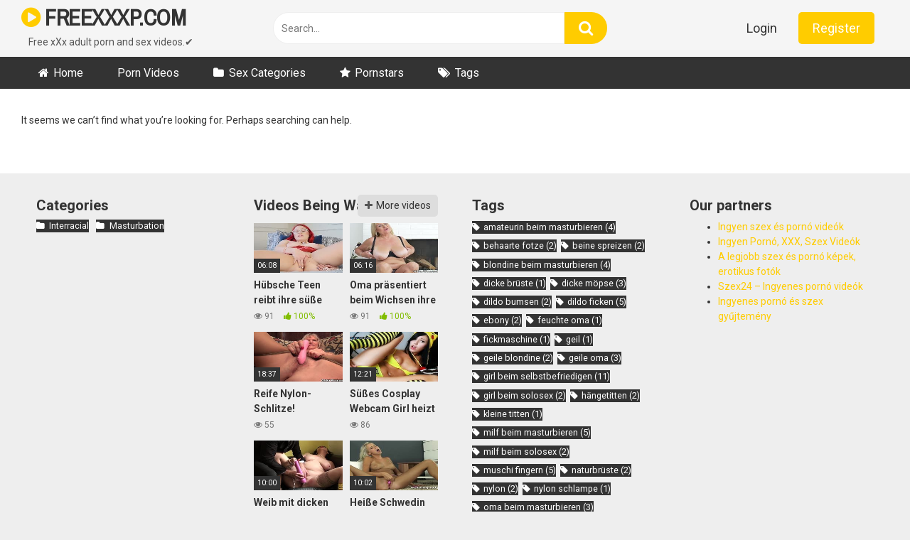

--- FILE ---
content_type: text/html; charset=UTF-8
request_url: https://freexxxp.com/porn/category/compilation/
body_size: 8301
content:
<!DOCTYPE html><html dir="ltr" lang="en-US"><head><meta charset="UTF-8"><meta content='width=device-width, initial-scale=1.0, maximum-scale=1.0, user-scalable=0' name='viewport' /><link rel="profile" href="https://gmpg.org/xfn/11"><link rel="icon" href="">  <script async src="https://www.googletagmanager.com/gtag/js?id=UA-123657233-1"></script> <script>window.dataLayer = window.dataLayer || [];
  function gtag(){dataLayer.push(arguments);}
  gtag('js', new Date());

  gtag('config', 'UA-123657233-1');</script> <link media="all" href="https://freexxxp.com/wp-content/cache/autoptimize/css/autoptimize_180d058262fba894b05837913aa4103a.css" rel="stylesheet"><title>Compilation porn videos | FREEXXXP.COM</title><meta name="robots" content="noindex, max-snippet:-1, max-image-preview:large, max-video-preview:-1" /><link rel="canonical" href="https://freexxxp.com/porn/category/compilation/" /><meta name="generator" content="All in One SEO (AIOSEO) 4.7.9.1" /><meta name="google" content="nositelinkssearchbox" /> <script type="application/ld+json" class="aioseo-schema">{"@context":"https:\/\/schema.org","@graph":[{"@type":"BreadcrumbList","@id":"https:\/\/freexxxp.com\/porn\/category\/compilation\/#breadcrumblist","itemListElement":[{"@type":"ListItem","@id":"https:\/\/freexxxp.com\/#listItem","position":1,"name":"Home","item":"https:\/\/freexxxp.com\/","nextItem":{"@type":"ListItem","@id":"https:\/\/freexxxp.com\/porn\/category\/compilation\/#listItem","name":"Compilation"}},{"@type":"ListItem","@id":"https:\/\/freexxxp.com\/porn\/category\/compilation\/#listItem","position":2,"name":"Compilation","previousItem":{"@type":"ListItem","@id":"https:\/\/freexxxp.com\/#listItem","name":"Home"}}]},{"@type":"CollectionPage","@id":"https:\/\/freexxxp.com\/porn\/category\/compilation\/#collectionpage","url":"https:\/\/freexxxp.com\/porn\/category\/compilation\/","name":"Compilation porn videos | FREEXXXP.COM","inLanguage":"en-US","isPartOf":{"@id":"https:\/\/freexxxp.com\/#website"},"breadcrumb":{"@id":"https:\/\/freexxxp.com\/porn\/category\/compilation\/#breadcrumblist"}},{"@type":"Organization","@id":"https:\/\/freexxxp.com\/#organization","name":"FREEXXXP.COM","description":"Free xXx adult porn and sex videos","url":"https:\/\/freexxxp.com\/"},{"@type":"WebSite","@id":"https:\/\/freexxxp.com\/#website","url":"https:\/\/freexxxp.com\/","name":"FREEXXXP.COM","description":"Free xXx adult porn and sex videos","inLanguage":"en-US","publisher":{"@id":"https:\/\/freexxxp.com\/#organization"}}]}</script> <link rel='dns-prefetch' href='//fonts.googleapis.com' /><link rel="alternate" type="application/rss+xml" title="FREEXXXP.COM &raquo; Feed" href="https://freexxxp.com/feed/" /><link rel="alternate" type="application/rss+xml" title="FREEXXXP.COM &raquo; Comments Feed" href="https://freexxxp.com/comments/feed/" /><link rel="alternate" type="application/rss+xml" title="FREEXXXP.COM &raquo; Compilation Category Feed" href="https://freexxxp.com/porn/category/compilation/feed/" /> <script type="text/javascript">window._wpemojiSettings = {"baseUrl":"https:\/\/s.w.org\/images\/core\/emoji\/15.0.3\/72x72\/","ext":".png","svgUrl":"https:\/\/s.w.org\/images\/core\/emoji\/15.0.3\/svg\/","svgExt":".svg","source":{"concatemoji":"https:\/\/freexxxp.com\/wp-includes\/js\/wp-emoji-release.min.js?ver=6.7.2"}};
/*! This file is auto-generated */
!function(i,n){var o,s,e;function c(e){try{var t={supportTests:e,timestamp:(new Date).valueOf()};sessionStorage.setItem(o,JSON.stringify(t))}catch(e){}}function p(e,t,n){e.clearRect(0,0,e.canvas.width,e.canvas.height),e.fillText(t,0,0);var t=new Uint32Array(e.getImageData(0,0,e.canvas.width,e.canvas.height).data),r=(e.clearRect(0,0,e.canvas.width,e.canvas.height),e.fillText(n,0,0),new Uint32Array(e.getImageData(0,0,e.canvas.width,e.canvas.height).data));return t.every(function(e,t){return e===r[t]})}function u(e,t,n){switch(t){case"flag":return n(e,"\ud83c\udff3\ufe0f\u200d\u26a7\ufe0f","\ud83c\udff3\ufe0f\u200b\u26a7\ufe0f")?!1:!n(e,"\ud83c\uddfa\ud83c\uddf3","\ud83c\uddfa\u200b\ud83c\uddf3")&&!n(e,"\ud83c\udff4\udb40\udc67\udb40\udc62\udb40\udc65\udb40\udc6e\udb40\udc67\udb40\udc7f","\ud83c\udff4\u200b\udb40\udc67\u200b\udb40\udc62\u200b\udb40\udc65\u200b\udb40\udc6e\u200b\udb40\udc67\u200b\udb40\udc7f");case"emoji":return!n(e,"\ud83d\udc26\u200d\u2b1b","\ud83d\udc26\u200b\u2b1b")}return!1}function f(e,t,n){var r="undefined"!=typeof WorkerGlobalScope&&self instanceof WorkerGlobalScope?new OffscreenCanvas(300,150):i.createElement("canvas"),a=r.getContext("2d",{willReadFrequently:!0}),o=(a.textBaseline="top",a.font="600 32px Arial",{});return e.forEach(function(e){o[e]=t(a,e,n)}),o}function t(e){var t=i.createElement("script");t.src=e,t.defer=!0,i.head.appendChild(t)}"undefined"!=typeof Promise&&(o="wpEmojiSettingsSupports",s=["flag","emoji"],n.supports={everything:!0,everythingExceptFlag:!0},e=new Promise(function(e){i.addEventListener("DOMContentLoaded",e,{once:!0})}),new Promise(function(t){var n=function(){try{var e=JSON.parse(sessionStorage.getItem(o));if("object"==typeof e&&"number"==typeof e.timestamp&&(new Date).valueOf()<e.timestamp+604800&&"object"==typeof e.supportTests)return e.supportTests}catch(e){}return null}();if(!n){if("undefined"!=typeof Worker&&"undefined"!=typeof OffscreenCanvas&&"undefined"!=typeof URL&&URL.createObjectURL&&"undefined"!=typeof Blob)try{var e="postMessage("+f.toString()+"("+[JSON.stringify(s),u.toString(),p.toString()].join(",")+"));",r=new Blob([e],{type:"text/javascript"}),a=new Worker(URL.createObjectURL(r),{name:"wpTestEmojiSupports"});return void(a.onmessage=function(e){c(n=e.data),a.terminate(),t(n)})}catch(e){}c(n=f(s,u,p))}t(n)}).then(function(e){for(var t in e)n.supports[t]=e[t],n.supports.everything=n.supports.everything&&n.supports[t],"flag"!==t&&(n.supports.everythingExceptFlag=n.supports.everythingExceptFlag&&n.supports[t]);n.supports.everythingExceptFlag=n.supports.everythingExceptFlag&&!n.supports.flag,n.DOMReady=!1,n.readyCallback=function(){n.DOMReady=!0}}).then(function(){return e}).then(function(){var e;n.supports.everything||(n.readyCallback(),(e=n.source||{}).concatemoji?t(e.concatemoji):e.wpemoji&&e.twemoji&&(t(e.twemoji),t(e.wpemoji)))}))}((window,document),window._wpemojiSettings);</script> <link rel='stylesheet' id='wpst-roboto-font-css' href='https://fonts.googleapis.com/css?family=Roboto%3A400%2C700&#038;ver=1.2.7' type='text/css' media='all' /> <script type="text/javascript" src="https://freexxxp.com/wp-includes/js/jquery/jquery.min.js?ver=3.7.1" id="jquery-core-js"></script> <link rel="https://api.w.org/" href="https://freexxxp.com/wp-json/" /><link rel="alternate" title="JSON" type="application/json" href="https://freexxxp.com/wp-json/wp/v2/categories/300" /><link rel="EditURI" type="application/rsd+xml" title="RSD" href="https://freexxxp.com/xmlrpc.php?rsd" /><meta name="generator" content="WordPress 6.7.2" /></head><body data-rsssl=1 class="archive category category-compilation category-300 hfeed"><div id="page"> <a class="skip-link screen-reader-text" href="#content">Skip to content</a><div class="header row"><div class="site-branding"><div class="logo"><p class="site-title"><a href="https://freexxxp.com/" rel="home"><i class="fa fa-play-circle"></i> FREEXXXP.COM</a></p><p class="site-description">Free xXx adult porn and sex videos.✔️</p></div></div><div class="search-menu-mobile"><div class="header-search-mobile"> <i class="fa fa-search"></i></div><div id="menu-toggle"> <i class="fa fa-bars"></i></div></div><div class="header-search"><form method="get" id="searchform" action="https://freexxxp.com/"> <input class="input-group-field" value="Search..." name="s" id="s" onfocus="if (this.value == 'Search...') {this.value = '';}" onblur="if (this.value == '') {this.value = 'Search...';}" type="text" /> <input class="fa-input" type="submit" id="searchsubmit" value="&#xf002;" /></form></div><nav id="site-navigation" class="main-navigation" role="navigation"><div class="membership"> <span class="login"><a href="#wpst-login">Login</a></span> <span class="login"><a class="button" href="#wpst-register">Register</a></span></div><div id="head-mobile"></div><div class="button-nav"></div><ul id="menu-main-menu" class="menu"><li id="menu-item-11" class="home-icon menu-item menu-item-type-custom menu-item-object-custom menu-item-home menu-item-11"><a href="https://freexxxp.com">Home</a></li><li id="menu-item-4090" class="menu-item menu-item-type-custom menu-item-object-custom menu-item-4090"><a href="https://freexxxp.com/?filter=latest">Porn Videos</a></li><li id="menu-item-12" class="cat-icon menu-item menu-item-type-post_type menu-item-object-page menu-item-12"><a href="https://freexxxp.com/categories/">Sex Categories</a></li><li id="menu-item-14" class="star-icon menu-item menu-item-type-post_type menu-item-object-page menu-item-14"><a href="https://freexxxp.com/actors/">Pornstars</a></li><li id="menu-item-13" class="tag-icon menu-item menu-item-type-post_type menu-item-object-page menu-item-13"><a href="https://freexxxp.com/tags/">Tags</a></li></ul></nav></div><div class="clear"></div><div id="content" class="site-content row"><div id="primary" class="content-area"><main id="main" class="site-main" role="main"><div class="archive-content clearfix-after"><p>It seems we can&rsquo;t find what you&rsquo;re looking for. Perhaps searching can help.</p></div></main></div><div class="clear"></div><div class="footer-widget-zone"><div class="row"><div class="four-columns-footer"><section id="categories-6" class="widget widget_categories"><h2 class="widget-title">Categories</h2><ul><li class="cat-item cat-item-314"><a href="https://freexxxp.com/porn/category/interracial-sex/">Interracial</a></li><li class="cat-item cat-item-317"><a href="https://freexxxp.com/porn/category/masturbation/">Masturbation</a></li></ul></section><section id="widget_videos_block-7" class="widget widget_videos_block"><h2 class="widget-title">Videos Being Watched</h2> <a class="more-videos label" href="https://freexxxp.com/?filter=random"><i class="fa fa-plus"></i> <span>More videos</span></a><div class="video-widget-container"><div class="videos-list"><article id="post-2999" 								  class="thumb-block post-2999 post type-post status-publish format-video has-post-thumbnail hentry category-masturbation tag-brille tag-muschi-fingern tag-naturbruste tag-orgasmus tag-rothaarige-teen tag-selbstbefriedigung post_format-post-format-video"> <a href="https://freexxxp.com/porn/masturbation/hubsche-teen-reibt-ihre-suse-rosa-pussy/" title="Hübsche Teen reibt ihre süße rosa Pussy"><div class="post-thumbnail 							thumbs-rotation" 								data-thumbs='https://images2.hd-pornos.net/_31562_1.jpg,https://images2.hd-pornos.net/_31562_2.jpg,https://images2.hd-pornos.net/_31562_3.jpg,https://images2.hd-pornos.net/_31562_4.jpg,https://images2.hd-pornos.net/_31562_5.jpg,https://images2.hd-pornos.net/_31562_6.jpg,https://images2.hd-pornos.net/_31562_7.jpg,https://images2.hd-pornos.net/_31562_8.jpg,https://images2.hd-pornos.net/_31562_9.jpg,https://images2.hd-pornos.net/_31562_10.jpg'> <img data-src="https://freexxxp.com/wp-content/uploads/2018/09/hubsche-teen-reibt-ihre-suse-rosa-pussy.jpg" alt="Hübsche Teen reibt ihre süße rosa Pussy" src="https://freexxxp.com/wp-content/themes/ultimatube/assets/img/px.gif"> <span class="duration">06:08</span></div><header class="entry-header"> <span class="title">Hübsche Teen reibt ihre süße rosa Pussy</span><div class="under-thumb"> <span class="views"><i class="fa fa-eye"></i> 91</span> <span class="rating"><i class="fa fa-thumbs-up"></i> 100%</span></div></header> </a></article><article id="post-2993" 								  class="thumb-block post-2993 post type-post status-publish format-video has-post-thumbnail hentry category-masturbation tag-blonde-oma tag-dicke-mopse tag-geile-oma tag-hangetitten tag-oma-beim-masturbieren tag-vollbusige-oma post_format-post-format-video"> <a href="https://freexxxp.com/porn/masturbation/oma-prasentiert-beim-wichsen-ihre-geilen-hangeeuter/" title="Oma präsentiert beim Wichsen ihre geilen Hängeeuter"><div class="post-thumbnail 							thumbs-rotation" 								data-thumbs='https://images2.hd-pornos.net/_31698_1.jpg,https://images2.hd-pornos.net/_31698_2.jpg,https://images2.hd-pornos.net/_31698_3.jpg,https://images2.hd-pornos.net/_31698_4.jpg,https://images2.hd-pornos.net/_31698_5.jpg,https://images2.hd-pornos.net/_31698_6.jpg,https://images2.hd-pornos.net/_31698_7.jpg,https://images2.hd-pornos.net/_31698_8.jpg,https://images2.hd-pornos.net/_31698_9.jpg,https://images2.hd-pornos.net/_31698_10.jpg'> <img data-src="https://freexxxp.com/wp-content/uploads/2018/09/oma-prasentiert-beim-wichsen-ihre-geilen-hangeeuter.jpg" alt="Oma präsentiert beim Wichsen ihre geilen Hängeeuter" src="https://freexxxp.com/wp-content/themes/ultimatube/assets/img/px.gif"> <span class="duration">06:16</span></div><header class="entry-header"> <span class="title">Oma präsentiert beim Wichsen ihre geilen Hängeeuter</span><div class="under-thumb"> <span class="views"><i class="fa fa-eye"></i> 91</span> <span class="rating"><i class="fa fa-thumbs-up"></i> 100%</span></div></header> </a></article><article id="post-3175" 								  class="thumb-block post-3175 post type-post status-publish format-video has-post-thumbnail hentry category-masturbation tag-dicke-titten tag-feuchte-oma tag-geile-oma tag-nylon tag-oma-beim-masturbieren tag-strumpfhose post_format-post-format-video"> <a href="https://freexxxp.com/porn/masturbation/reife-nylon-schlitze-masturbierende-omas-in-stutzstrumpfhosen/" title="Reife Nylon-Schlitze! Masturbierende Omas in Stützstrumpfhosen"><div class="post-thumbnail 							thumbs-rotation" 								data-thumbs='https://images2.hd-pornos.net/_32824_1.jpg,https://images2.hd-pornos.net/_32824_2.jpg,https://images2.hd-pornos.net/_32824_3.jpg,https://images2.hd-pornos.net/_32824_4.jpg,https://images2.hd-pornos.net/_32824_5.jpg,https://images2.hd-pornos.net/_32824_6.jpg,https://images2.hd-pornos.net/_32824_7.jpg,https://images2.hd-pornos.net/_32824_8.jpg,https://images2.hd-pornos.net/_32824_9.jpg,https://images2.hd-pornos.net/_32824_10.jpg'> <img data-src="https://freexxxp.com/wp-content/uploads/2018/09/reife-nylon-schlitze-masturbierende-omas-in-stutzstrumpfhosen.jpg" alt="Reife Nylon-Schlitze! Masturbierende Omas in Stützstrumpfhosen" src="https://freexxxp.com/wp-content/themes/ultimatube/assets/img/px.gif"> <span class="duration">18:37</span></div><header class="entry-header"> <span class="title">Reife Nylon-Schlitze! Masturbierende Omas in Stützstrumpfhosen</span><div class="under-thumb"> <span class="views"><i class="fa fa-eye"></i> 55</span></div></header> </a></article><article id="post-1878" 								  class="thumb-block post-1878 post type-post status-publish format-video has-post-thumbnail hentry category-masturbation tag-cosplay tag-girl-beim-solosex tag-kostum-sex tag-vibrator tag-webcam tag-webcam-girl post_format-post-format-video"> <a href="https://freexxxp.com/porn/masturbation/suses-cosplay-webcam-girl-heizt-dir-beim-solosex-ein/" title="Süßes Cosplay Webcam Girl heizt dir beim Solosex ein"><div class="post-thumbnail 							thumbs-rotation" 								data-thumbs='https://images1.hd-pornos.net/_32407_1.jpg,https://images1.hd-pornos.net/_32407_2.jpg,https://images1.hd-pornos.net/_32407_3.jpg,https://images1.hd-pornos.net/_32407_4.jpg,https://images1.hd-pornos.net/_32407_5.jpg,https://images1.hd-pornos.net/_32407_6.jpg,https://images1.hd-pornos.net/_32407_7.jpg,https://images1.hd-pornos.net/_32407_8.jpg,https://images1.hd-pornos.net/_32407_9.jpg,https://images1.hd-pornos.net/_32407_10.jpg'> <img data-src="https://freexxxp.com/wp-content/uploads/2018/09/suses-cosplay-webcam-girl-heizt-dir-beim-solosex-ein.jpg" alt="Süßes Cosplay Webcam Girl heizt dir beim Solosex ein" src="https://freexxxp.com/wp-content/themes/ultimatube/assets/img/px.gif"> <span class="duration">12:21</span></div><header class="entry-header"> <span class="title">Süßes Cosplay Webcam Girl heizt dir beim Solosex ein</span><div class="under-thumb"> <span class="views"><i class="fa fa-eye"></i> 86</span></div></header> </a></article><article id="post-2997" 								  class="thumb-block post-2997 post type-post status-publish format-video has-post-thumbnail hentry category-masturbation tag-dicke-bruste tag-high-heels tag-naturtitten tag-selbstbefriedigen tag-struempfe tag-vibrator post_format-post-format-video"> <a href="https://freexxxp.com/porn/masturbation/weib-mit-dicken-hupen-lasst-sich-bei-der-selbstbefriedigung-helfen/" title="Weib mit dicken Hupen lässt sich bei der Selbstbefriedigung helfen"><div class="post-thumbnail 							thumbs-rotation" 								data-thumbs='https://images2.hd-pornos.net/_31548_1.jpg,https://images2.hd-pornos.net/_31548_2.jpg,https://images2.hd-pornos.net/_31548_3.jpg,https://images2.hd-pornos.net/_31548_4.jpg,https://images2.hd-pornos.net/_31548_5.jpg,https://images2.hd-pornos.net/_31548_6.jpg,https://images2.hd-pornos.net/_31548_7.jpg,https://images2.hd-pornos.net/_31548_8.jpg,https://images2.hd-pornos.net/_31548_9.jpg,https://images2.hd-pornos.net/_31548_10.jpg'> <img data-src="https://freexxxp.com/wp-content/uploads/2018/09/weib-mit-dicken-hupen-lasst-sich-bei-der-selbstbefriedigung-helfen.jpg" alt="Weib mit dicken Hupen lässt sich bei der Selbstbefriedigung helfen" src="https://freexxxp.com/wp-content/themes/ultimatube/assets/img/px.gif"> <span class="duration">10:00</span></div><header class="entry-header"> <span class="title">Weib mit dicken Hupen lässt sich bei der Selbstbefriedigung helfen</span><div class="under-thumb"> <span class="views"><i class="fa fa-eye"></i> 52</span></div></header> </a></article><article id="post-1872" 								  class="thumb-block post-1872 post type-post status-publish format-video has-post-thumbnail hentry category-masturbation tag-ausziehen tag-blondine-beim-dildosex tag-blondine-beim-masturbieren tag-feuchte-muschi tag-girl-beim-solosex tag-titten-kneten post_format-post-format-video"> <a href="https://freexxxp.com/porn/masturbation/heise-schwedin-wird-beim-gedanken-an-schwanze-feucht/" title="Heiße Schwedin wird beim Gedanken an Schwänze feucht"><div class="post-thumbnail 							thumbs-rotation" 								data-thumbs='https://images1.hd-pornos.net/_32443_1.jpg,https://images1.hd-pornos.net/_32443_2.jpg,https://images1.hd-pornos.net/_32443_3.jpg,https://images1.hd-pornos.net/_32443_4.jpg,https://images1.hd-pornos.net/_32443_5.jpg,https://images1.hd-pornos.net/_32443_6.jpg,https://images1.hd-pornos.net/_32443_7.jpg,https://images1.hd-pornos.net/_32443_8.jpg,https://images1.hd-pornos.net/_32443_9.jpg,https://images1.hd-pornos.net/_32443_10.jpg'> <img data-src="https://freexxxp.com/wp-content/uploads/2018/09/heise-schwedin-wird-beim-gedanken-an-schwanze-feucht.jpg" alt="Heiße Schwedin wird beim Gedanken an Schwänze feucht" src="https://freexxxp.com/wp-content/themes/ultimatube/assets/img/px.gif"> <span class="duration">10:02</span></div><header class="entry-header"> <span class="title">Heiße Schwedin wird beim Gedanken an Schwänze feucht</span><div class="under-thumb"> <span class="views"><i class="fa fa-eye"></i> 46</span></div></header> </a></article><article id="post-2816" 								  class="thumb-block post-2816 post type-post status-publish format-video has-post-thumbnail hentry category-masturbation tag-kamera tag-nackte-brunette tag-prachtarsch tag-solosex tag-stiefel tag-vibrator post_format-post-format-video"> <a href="https://freexxxp.com/porn/masturbation/versautes-traumgirl-fickt-vibrator-fur-die-kamera/" title="Versautes Traumgirl fickt Vibrator für die Kamera"><div class="post-thumbnail 							thumbs-rotation" 								data-thumbs='https://images2.hd-pornos.net/_31850_1.jpg,https://images2.hd-pornos.net/_31850_2.jpg,https://images2.hd-pornos.net/_31850_3.jpg,https://images2.hd-pornos.net/_31850_4.jpg,https://images2.hd-pornos.net/_31850_5.jpg,https://images2.hd-pornos.net/_31850_6.jpg,https://images2.hd-pornos.net/_31850_7.jpg,https://images2.hd-pornos.net/_31850_8.jpg,https://images2.hd-pornos.net/_31850_9.jpg,https://images2.hd-pornos.net/_31850_10.jpg'> <img data-src="https://freexxxp.com/wp-content/uploads/2018/09/versautes-traumgirl-fickt-vibrator-fur-die-kamera.jpg" alt="Versautes Traumgirl fickt Vibrator für die Kamera" src="https://freexxxp.com/wp-content/themes/ultimatube/assets/img/px.gif"> <span class="duration">10:35</span></div><header class="entry-header"> <span class="title">Versautes Traumgirl fickt Vibrator für die Kamera</span><div class="under-thumb"> <span class="views"><i class="fa fa-eye"></i> 89</span></div></header> </a></article><article id="post-2995" 								  class="thumb-block post-2995 post type-post status-publish format-video has-post-thumbnail hentry category-masturbation tag-blondine-beim-masturbieren tag-fickmaschine tag-geile-blondine tag-orgasmus tag-sexmaschine tag-sexspielzeuge post_format-post-format-video"> <a href="https://freexxxp.com/porn/masturbation/literweise-mosensaft-fotzen-explosion-auf-der-fickmaschine/" title="Literweise Mösensaft! Fotzen Explosion auf der Fickmaschine"><div class="post-thumbnail 							thumbs-rotation" 								data-thumbs='https://images1.hd-pornos.net/_31593_1.jpg,https://images1.hd-pornos.net/_31593_2.jpg,https://images1.hd-pornos.net/_31593_3.jpg,https://images1.hd-pornos.net/_31593_4.jpg,https://images1.hd-pornos.net/_31593_5.jpg,https://images1.hd-pornos.net/_31593_6.jpg,https://images1.hd-pornos.net/_31593_7.jpg,https://images1.hd-pornos.net/_31593_8.jpg,https://images1.hd-pornos.net/_31593_9.jpg,https://images1.hd-pornos.net/_31593_10.jpg'> <img data-src="https://freexxxp.com/wp-content/uploads/2018/09/literweise-mosensaft-fotzen-explosion-auf-der-fickmaschine.jpg" alt="Literweise Mösensaft! Fotzen Explosion auf der Fickmaschine" src="https://freexxxp.com/wp-content/themes/ultimatube/assets/img/px.gif"> <span class="duration">05:19</span></div><header class="entry-header"> <span class="title">Literweise Mösensaft! Fotzen Explosion auf der Fickmaschine</span><div class="under-thumb"> <span class="views"><i class="fa fa-eye"></i> 184</span></div></header> </a></article><article id="post-2800" 								  class="thumb-block post-2800 post type-post status-publish format-video has-post-thumbnail hentry category-masturbation tag-amateurin-beim-masturbieren tag-dildo-ficken tag-girl-beim-selbstbefriedigen tag-orgasmus tag-solosex tag-vibrator post_format-post-format-video"> <a href="https://freexxxp.com/porn/masturbation/echte-orgasmen-amateurin-bumst-ihre-vulva-im-hotel-durch/" title="Echte Orgasmen! Amateurin bumst ihre Vulva im Hotel durch"><div class="post-thumbnail 							thumbs-rotation" 								data-thumbs='https://images1.hd-pornos.net/_32653_1.jpg,https://images1.hd-pornos.net/_32653_2.jpg,https://images1.hd-pornos.net/_32653_3.jpg,https://images1.hd-pornos.net/_32653_4.jpg,https://images1.hd-pornos.net/_32653_5.jpg,https://images1.hd-pornos.net/_32653_6.jpg,https://images1.hd-pornos.net/_32653_7.jpg,https://images1.hd-pornos.net/_32653_8.jpg,https://images1.hd-pornos.net/_32653_9.jpg,https://images1.hd-pornos.net/_32653_10.jpg'> <img data-src="https://freexxxp.com/wp-content/uploads/2018/09/echte-orgasmen-amateurin-bumst-ihre-vulva-im-hotel-durch.jpg" alt="Echte Orgasmen! Amateurin bumst ihre Vulva im Hotel durch" src="https://freexxxp.com/wp-content/themes/ultimatube/assets/img/px.gif"> <span class="duration">23:17</span></div><header class="entry-header"> <span class="title">Echte Orgasmen! Amateurin bumst ihre Vulva im Hotel durch</span><div class="under-thumb"> <span class="views"><i class="fa fa-eye"></i> 47</span></div></header> </a></article><article id="post-1864" 								  class="thumb-block post-1864 post type-post status-publish format-video has-post-thumbnail hentry category-masturbation tag-dildo-ficken tag-girl-beim-selbstbefriedigen tag-muschi-dehnen tag-rasierte-vagina tag-sexspielzeuge tag-solosex post_format-post-format-video"> <a href="https://freexxxp.com/porn/masturbation/babe-verwohnt-seine-spalte-mit-einem-mosenspreizer/" title="Babe verwöhnt seine Spalte mit einem Mösenspreizer"><div class="post-thumbnail 							thumbs-rotation" 								data-thumbs='https://images2.hd-pornos.net/_32426_1.jpg,https://images2.hd-pornos.net/_32426_2.jpg,https://images2.hd-pornos.net/_32426_3.jpg,https://images2.hd-pornos.net/_32426_4.jpg,https://images2.hd-pornos.net/_32426_5.jpg,https://images2.hd-pornos.net/_32426_6.jpg,https://images2.hd-pornos.net/_32426_7.jpg,https://images2.hd-pornos.net/_32426_8.jpg,https://images2.hd-pornos.net/_32426_9.jpg,https://images2.hd-pornos.net/_32426_10.jpg'> <img data-src="https://freexxxp.com/wp-content/uploads/2018/09/babe-verwohnt-seine-spalte-mit-einem-mosenspreizer.jpg" alt="Babe verwöhnt seine Spalte mit einem Mösenspreizer" src="https://freexxxp.com/wp-content/themes/ultimatube/assets/img/px.gif"> <span class="duration">08:00</span></div><header class="entry-header"> <span class="title">Babe verwöhnt seine Spalte mit einem Mösenspreizer</span><div class="under-thumb"> <span class="views"><i class="fa fa-eye"></i> 186</span> <span class="rating"><i class="fa fa-thumbs-up"></i> 100%</span></div></header> </a></article></div></div><div class="clear"></div></section><section id="tag_cloud-2" class="widget widget_tag_cloud"><h2 class="widget-title">Tags</h2><div class="tagcloud"><a href="https://freexxxp.com/porn/tag/amateurin-beim-masturbieren/" class="tag-cloud-link tag-link-3477 tag-link-position-1" style="font-size: 15.179487179487pt;" aria-label="amateurin beim masturbieren (4 items)">amateurin beim masturbieren<span class="tag-link-count"> (4)</span></a> <a href="https://freexxxp.com/porn/tag/behaarte-fotze/" class="tag-cloud-link tag-link-3601 tag-link-position-2" style="font-size: 11.230769230769pt;" aria-label="behaarte fotze (2 items)">behaarte fotze<span class="tag-link-count"> (2)</span></a> <a href="https://freexxxp.com/porn/tag/beine-spreizen/" class="tag-cloud-link tag-link-3563 tag-link-position-3" style="font-size: 11.230769230769pt;" aria-label="beine spreizen (2 items)">beine spreizen<span class="tag-link-count"> (2)</span></a> <a href="https://freexxxp.com/porn/tag/blondine-beim-masturbieren/" class="tag-cloud-link tag-link-3465 tag-link-position-4" style="font-size: 15.179487179487pt;" aria-label="blondine beim masturbieren (4 items)">blondine beim masturbieren<span class="tag-link-count"> (4)</span></a> <a href="https://freexxxp.com/porn/tag/dicke-bruste/" class="tag-cloud-link tag-link-3919 tag-link-position-5" style="font-size: 8pt;" aria-label="dicke brüste (1 item)">dicke brüste<span class="tag-link-count"> (1)</span></a> <a href="https://freexxxp.com/porn/tag/dicke-mopse/" class="tag-cloud-link tag-link-3858 tag-link-position-6" style="font-size: 13.384615384615pt;" aria-label="dicke möpse (3 items)">dicke möpse<span class="tag-link-count"> (3)</span></a> <a href="https://freexxxp.com/porn/tag/dildo-bumsen/" class="tag-cloud-link tag-link-3514 tag-link-position-7" style="font-size: 11.230769230769pt;" aria-label="dildo bumsen (2 items)">dildo bumsen<span class="tag-link-count"> (2)</span></a> <a href="https://freexxxp.com/porn/tag/dildo-ficken/" class="tag-cloud-link tag-link-3476 tag-link-position-8" style="font-size: 16.615384615385pt;" aria-label="dildo ficken (5 items)">dildo ficken<span class="tag-link-count"> (5)</span></a> <a href="https://freexxxp.com/porn/tag/ebony/" class="tag-cloud-link tag-link-128 tag-link-position-9" style="font-size: 11.230769230769pt;" aria-label="ebony (2 items)">ebony<span class="tag-link-count"> (2)</span></a> <a href="https://freexxxp.com/porn/tag/feuchte-oma/" class="tag-cloud-link tag-link-3962 tag-link-position-10" style="font-size: 8pt;" aria-label="feuchte oma (1 item)">feuchte oma<span class="tag-link-count"> (1)</span></a> <a href="https://freexxxp.com/porn/tag/fickmaschine/" class="tag-cloud-link tag-link-3579 tag-link-position-11" style="font-size: 8pt;" aria-label="fickmaschine (1 item)">fickmaschine<span class="tag-link-count"> (1)</span></a> <a href="https://freexxxp.com/porn/tag/geil/" class="tag-cloud-link tag-link-3974 tag-link-position-12" style="font-size: 8pt;" aria-label="geil (1 item)">geil<span class="tag-link-count"> (1)</span></a> <a href="https://freexxxp.com/porn/tag/geile-blondine/" class="tag-cloud-link tag-link-3585 tag-link-position-13" style="font-size: 11.230769230769pt;" aria-label="geile blondine (2 items)">geile blondine<span class="tag-link-count"> (2)</span></a> <a href="https://freexxxp.com/porn/tag/geile-oma/" class="tag-cloud-link tag-link-3541 tag-link-position-14" style="font-size: 13.384615384615pt;" aria-label="geile oma (3 items)">geile oma<span class="tag-link-count"> (3)</span></a> <a href="https://freexxxp.com/porn/tag/girl-beim-selbstbefriedigen/" class="tag-cloud-link tag-link-3470 tag-link-position-15" style="font-size: 22pt;" aria-label="girl beim selbstbefriedigen (11 items)">girl beim selbstbefriedigen<span class="tag-link-count"> (11)</span></a> <a href="https://freexxxp.com/porn/tag/girl-beim-solosex/" class="tag-cloud-link tag-link-3507 tag-link-position-16" style="font-size: 11.230769230769pt;" aria-label="girl beim solosex (2 items)">girl beim solosex<span class="tag-link-count"> (2)</span></a> <a href="https://freexxxp.com/porn/tag/hangetitten/" class="tag-cloud-link tag-link-3493 tag-link-position-17" style="font-size: 11.230769230769pt;" aria-label="hängetitten (2 items)">hängetitten<span class="tag-link-count"> (2)</span></a> <a href="https://freexxxp.com/porn/tag/kleine-titten/" class="tag-cloud-link tag-link-3556 tag-link-position-18" style="font-size: 8pt;" aria-label="kleine titten (1 item)">kleine titten<span class="tag-link-count"> (1)</span></a> <a href="https://freexxxp.com/porn/tag/milf-beim-masturbieren/" class="tag-cloud-link tag-link-3501 tag-link-position-19" style="font-size: 16.615384615385pt;" aria-label="milf beim masturbieren (5 items)">milf beim masturbieren<span class="tag-link-count"> (5)</span></a> <a href="https://freexxxp.com/porn/tag/milf-beim-solosex/" class="tag-cloud-link tag-link-3594 tag-link-position-20" style="font-size: 11.230769230769pt;" aria-label="milf beim solosex (2 items)">milf beim solosex<span class="tag-link-count"> (2)</span></a> <a href="https://freexxxp.com/porn/tag/muschi-fingern/" class="tag-cloud-link tag-link-3527 tag-link-position-21" style="font-size: 16.615384615385pt;" aria-label="muschi fingern (5 items)">muschi fingern<span class="tag-link-count"> (5)</span></a> <a href="https://freexxxp.com/porn/tag/naturbruste/" class="tag-cloud-link tag-link-3481 tag-link-position-22" style="font-size: 11.230769230769pt;" aria-label="naturbrüste (2 items)">naturbrüste<span class="tag-link-count"> (2)</span></a> <a href="https://freexxxp.com/porn/tag/nylon/" class="tag-cloud-link tag-link-1285 tag-link-position-23" style="font-size: 11.230769230769pt;" aria-label="nylon (2 items)">nylon<span class="tag-link-count"> (2)</span></a> <a href="https://freexxxp.com/porn/tag/nylon-schlampe/" class="tag-cloud-link tag-link-3566 tag-link-position-24" style="font-size: 8pt;" aria-label="nylon schlampe (1 item)">nylon schlampe<span class="tag-link-count"> (1)</span></a> <a href="https://freexxxp.com/porn/tag/oma-beim-masturbieren/" class="tag-cloud-link tag-link-3543 tag-link-position-25" style="font-size: 13.384615384615pt;" aria-label="oma beim masturbieren (3 items)">oma beim masturbieren<span class="tag-link-count"> (3)</span></a> <a href="https://freexxxp.com/porn/tag/orgasmus/" class="tag-cloud-link tag-link-3511 tag-link-position-26" style="font-size: 16.615384615385pt;" aria-label="orgasmus (5 items)">orgasmus<span class="tag-link-count"> (5)</span></a> <a href="https://freexxxp.com/porn/tag/rasierte-milf/" class="tag-cloud-link tag-link-3565 tag-link-position-27" style="font-size: 8pt;" aria-label="rasierte milf (1 item)">rasierte milf<span class="tag-link-count"> (1)</span></a> <a href="https://freexxxp.com/porn/tag/rasierte-muschi/" class="tag-cloud-link tag-link-3472 tag-link-position-28" style="font-size: 11.230769230769pt;" aria-label="rasierte muschi (2 items)">rasierte muschi<span class="tag-link-count"> (2)</span></a> <a href="https://freexxxp.com/porn/tag/reife-fotze/" class="tag-cloud-link tag-link-3963 tag-link-position-29" style="font-size: 8pt;" aria-label="reife fotze (1 item)">reife fotze<span class="tag-link-count"> (1)</span></a> <a href="https://freexxxp.com/porn/tag/riesentitten/" class="tag-cloud-link tag-link-3857 tag-link-position-30" style="font-size: 8pt;" aria-label="riesentitten (1 item)">riesentitten<span class="tag-link-count"> (1)</span></a> <a href="https://freexxxp.com/porn/tag/rothaarige-teen/" class="tag-cloud-link tag-link-3921 tag-link-position-31" style="font-size: 8pt;" aria-label="rothaarige teen (1 item)">rothaarige teen<span class="tag-link-count"> (1)</span></a> <a href="https://freexxxp.com/porn/tag/schwarze-beim-masturbieren/" class="tag-cloud-link tag-link-3492 tag-link-position-32" style="font-size: 11.230769230769pt;" aria-label="schwarze beim masturbieren (2 items)">schwarze beim masturbieren<span class="tag-link-count"> (2)</span></a> <a href="https://freexxxp.com/porn/tag/selber-ficken/" class="tag-cloud-link tag-link-3479 tag-link-position-33" style="font-size: 11.230769230769pt;" aria-label="selber ficken (2 items)">selber ficken<span class="tag-link-count"> (2)</span></a> <a href="https://freexxxp.com/porn/tag/selbstbefriedigen/" class="tag-cloud-link tag-link-3575 tag-link-position-34" style="font-size: 15.179487179487pt;" aria-label="selbstbefriedigen (4 items)">selbstbefriedigen<span class="tag-link-count"> (4)</span></a> <a href="https://freexxxp.com/porn/tag/sexspielzeuge/" class="tag-cloud-link tag-link-3484 tag-link-position-35" style="font-size: 13.384615384615pt;" aria-label="sexspielzeuge (3 items)">sexspielzeuge<span class="tag-link-count"> (3)</span></a> <a href="https://freexxxp.com/porn/tag/sexy-milf/" class="tag-cloud-link tag-link-3499 tag-link-position-36" style="font-size: 11.230769230769pt;" aria-label="sexy milf (2 items)">sexy milf<span class="tag-link-count"> (2)</span></a> <a href="https://freexxxp.com/porn/tag/sexy-oma/" class="tag-cloud-link tag-link-3964 tag-link-position-37" style="font-size: 8pt;" aria-label="sexy oma (1 item)">sexy oma<span class="tag-link-count"> (1)</span></a> <a href="https://freexxxp.com/porn/tag/solosex/" class="tag-cloud-link tag-link-3471 tag-link-position-38" style="font-size: 18.769230769231pt;" aria-label="solosex (7 items)">solosex<span class="tag-link-count"> (7)</span></a> <a href="https://freexxxp.com/porn/tag/struempfe/" class="tag-cloud-link tag-link-3574 tag-link-position-39" style="font-size: 13.384615384615pt;" aria-label="struempfe (3 items)">struempfe<span class="tag-link-count"> (3)</span></a> <a href="https://freexxxp.com/porn/tag/strumpfhose/" class="tag-cloud-link tag-link-3557 tag-link-position-40" style="font-size: 13.384615384615pt;" aria-label="strumpfhose (3 items)">strumpfhose<span class="tag-link-count"> (3)</span></a> <a href="https://freexxxp.com/porn/tag/titten-kneten/" class="tag-cloud-link tag-link-3494 tag-link-position-41" style="font-size: 11.230769230769pt;" aria-label="titten kneten (2 items)">titten kneten<span class="tag-link-count"> (2)</span></a> <a href="https://freexxxp.com/porn/tag/vibrator/" class="tag-cloud-link tag-link-1489 tag-link-position-42" style="font-size: 21.282051282051pt;" aria-label="vibrator (10 items)">vibrator<span class="tag-link-count"> (10)</span></a> <a href="https://freexxxp.com/porn/tag/vollbusige-oma/" class="tag-cloud-link tag-link-3918 tag-link-position-43" style="font-size: 8pt;" aria-label="vollbusige oma (1 item)">vollbusige oma<span class="tag-link-count"> (1)</span></a> <a href="https://freexxxp.com/porn/tag/webcam/" class="tag-cloud-link tag-link-78 tag-link-position-44" style="font-size: 13.384615384615pt;" aria-label="webcam (3 items)">webcam<span class="tag-link-count"> (3)</span></a> <a href="https://freexxxp.com/porn/tag/webcam-girl/" class="tag-cloud-link tag-link-2970 tag-link-position-45" style="font-size: 13.384615384615pt;" aria-label="webcam girl (3 items)">webcam girl<span class="tag-link-count"> (3)</span></a></div></section><section id="nav_menu-2" class="widget widget_nav_menu"><h2 class="widget-title">Our partners</h2><div class="menu-partners-container"><ul id="menu-partners" class="menu"><li id="menu-item-9947" class="menu-item menu-item-type-custom menu-item-object-custom menu-item-9947"><a target="_blank" href="https://napiszex.com/">Ingyen szex és pornó videók</a></li><li id="menu-item-9948" class="menu-item menu-item-type-custom menu-item-object-custom menu-item-9948"><a target="_blank" href="https://trixxx.hu/">Ingyen Pornó, XXX, Szex Videók</a></li><li id="menu-item-11511" class="menu-item menu-item-type-custom menu-item-object-custom menu-item-11511"><a target="_blank" href="https://eporno.hu/">A legjobb szex és pornó képek, erotikus fotók</a></li><li id="menu-item-32785" class="menu-item menu-item-type-custom menu-item-object-custom menu-item-32785"><a target="_blank" href="https://szex24.hu/">Szex24 &#8211; Ingyenes pornó videók</a></li><li id="menu-item-32786" class="menu-item menu-item-type-custom menu-item-object-custom menu-item-32786"><a target="_blank" href="https://pornoingyen.hu/">Ingyenes pornó és szex gyűjtemény</a></li></ul></div></section></div></div></div><footer id="colophon" class="site-footer" role="contentinfo"><div class="site-info"> All rights reserved. © 2018-2020 <a href="https://freexxxp.com/">FreeXxxP.com</a> - Free Porntube: Free Porn Videos - HD <a href="https://sexmovies.hu/" target="blank">Porno</a> Tube & XXX Sex Videos</div></footer></div></div> <a class="button" href="#" id="back-to-top" title="Back to top"><i class="fa fa-chevron-up"></i></a><div class="modal fade wpst-user-modal" id="wpst-user-modal" tabindex="-1" role="dialog" aria-hidden="true"><div class="modal-dialog" data-active-tab=""><div class="modal-content"><div class="modal-body"> <a href="#" class="close" data-dismiss="modal" aria-label="Close"><i class="fa fa-remove"></i></a><div class="wpst-register"><h3>Join FREEXXXP.COM</h3><form id="wpst_registration_form" action="https://freexxxp.com/" method="POST"><div class="form-field"> <label>Username</label> <input class="form-control input-lg required" name="wpst_user_login" type="text"/></div><div class="form-field"> <label for="wpst_user_email">Email</label> <input class="form-control input-lg required" name="wpst_user_email" id="wpst_user_email" type="email"/></div><div class="form-field"> <label for="wpst_user_pass">Password</label> <input class="form-control input-lg required" name="wpst_user_pass" type="password"/></div><div class="form-field"> <input type="hidden" name="action" value="wpst_register_member"/> <button class="btn btn-theme btn-lg" data-loading-text="Loading..." type="submit">Sign up</button></div> <input type="hidden" id="register-security" name="register-security" value="8a062e02d5" /><input type="hidden" name="_wp_http_referer" value="/porn/category/compilation/" /></form><div class="wpst-errors"></div></div><div class="wpst-login"><h3>Login to FREEXXXP.COM</h3><form id="wpst_login_form" action="https://freexxxp.com/" method="post"><div class="form-field"> <label>Username</label> <input class="form-control input-lg required" name="wpst_user_login" type="text"/></div><div class="form-field"> <label for="wpst_user_pass">Password</label> <input class="form-control input-lg required" name="wpst_user_pass" id="wpst_user_pass" type="password"/></div><div class="form-field lost-password"> <input type="hidden" name="action" value="wpst_login_member"/> <button class="btn btn-theme btn-lg" data-loading-text="Loading..." type="submit">Login</button> <a class="alignright" href="#wpst-reset-password">Lost Password?</a></div> <input type="hidden" id="login-security" name="login-security" value="8a062e02d5" /><input type="hidden" name="_wp_http_referer" value="/porn/category/compilation/" /></form><div class="wpst-errors"></div></div><div class="wpst-reset-password"><h3>Reset Password</h3><p>Enter the username or e-mail you used in your profile. A password reset link will be sent to you by email.</p><form id="wpst_reset_password_form" action="https://freexxxp.com/" method="post"><div class="form-field"> <label for="wpst_user_or_email">Username or E-mail</label> <input class="form-control input-lg required" name="wpst_user_or_email" id="wpst_user_or_email" type="text"/></div><div class="form-field"> <input type="hidden" name="action" value="wpst_reset_password"/> <button class="btn btn-theme btn-lg" data-loading-text="Loading..." type="submit">Get new password</button></div> <input type="hidden" id="password-security" name="password-security" value="8a062e02d5" /><input type="hidden" name="_wp_http_referer" value="/porn/category/compilation/" /></form><div class="wpst-errors"></div></div><div class="wpst-loading"><p><i class="fa fa-refresh fa-spin"></i><br>Loading...</p></div></div><div class="modal-footer"> <span class="wpst-register-footer">Don&#039;t have an account? <a href="#wpst-register">Sign up</a></span> <span class="wpst-login-footer">Already have an account? <a href="#wpst-login">Login</a></span></div></div></div></div> <script type="text/javascript" id="wpst-main-js-extra">var wpst_ajax_var = {"url":"https:\/\/freexxxp.com\/wp-admin\/admin-ajax.php","nonce":"b7fd16c91e","ctpl_installed":"1"};
var objectL10nMain = {"readmore":"Read more","close":"Close"};
var options = {"thumbnails_ratio":"16\/9"};</script>  <script defer src="https://freexxxp.com/wp-content/cache/autoptimize/js/autoptimize_1ea2f499ebfd22e9bd096652c5734cce.js"></script></body></html>